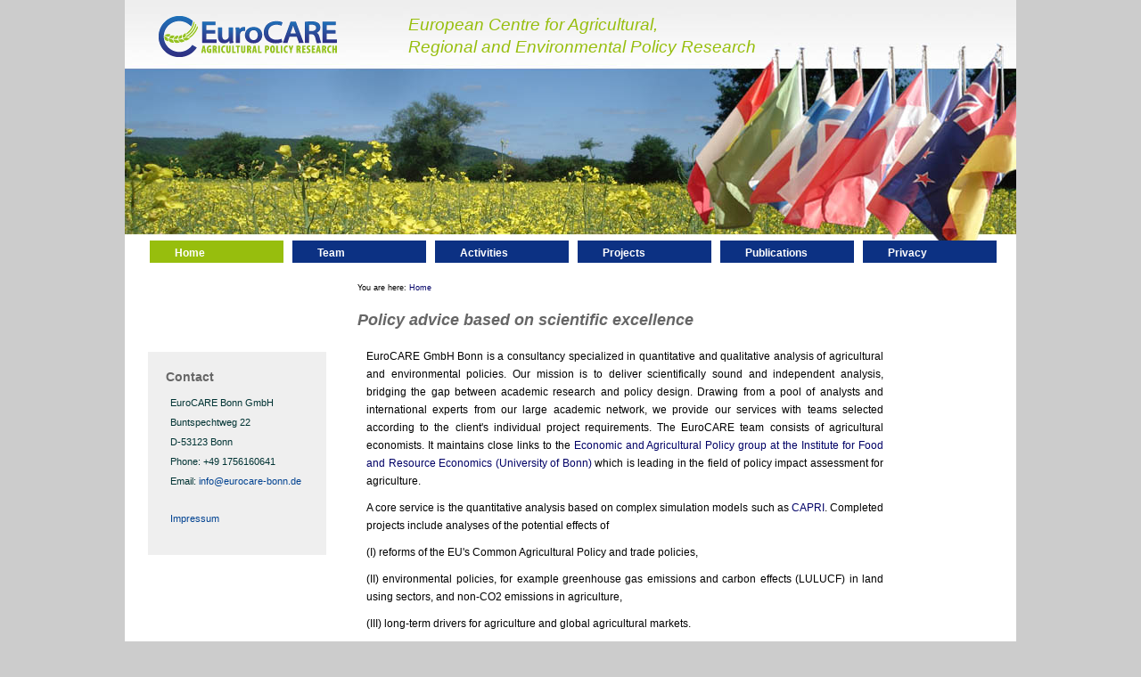

--- FILE ---
content_type: text/html
request_url: http://eurocare-bonn.de/
body_size: 2125
content:
<!DOCTYPE HTML PUBLIC "-//W3C//DTD HTML 4.01 Transitional//EN" "http://www.w3.org/TR/html4/loose.dtd">
<html>
<head>
<title>Eurocare</title>
<meta name="author" content="Andrea Zintl">
<meta http-equiv="content-type" content="text/html; charset=ISO-8859-1">
<meta name="description" content="European Centre for Agricultural, Regional and Environmental Policy Research">
<meta name="keywords" content="Agricultural Policy Research"> 

  <link rel="stylesheet" type="text/css" href="/css/format.css" />
  <link rel="shortcut icon" href="favicon.ico" type="image/x-icon"> 

</head>
<body>
<div id="wrapper">
        <div id="header">
        <div id="logo"><a href="http://www.eurocare-bonn.de"><img src="/images/logo_eurocare_farbe200.gif" width="200" height="46" alt="eurocare logo"></a>
        </div><!--end logo-->
        <div id="banner"><h1>European Centre for Agricultural,<br> Regional and Environmental Policy Research</h1>
          </div><!--end banner-->
        </div><!--end header-->
     <div id="navioben">
             <div class="spacing1">
                 <ul>
                  <li class="home"><a href="/index.htm" >Home</a></li>
                  <li class="team"><a href="/team/team.htm" >Team</a> </li>
                  <li class="activities"><a href="/activities/activities.htm" >Activities</a></li>
                  <li class="projects"><a href="/projects/projects.htm" >Projects</a></li>
                  <li class="publ"><a href="/publ/publ_d.htm" >Publications</a></li>
                  <li class="privacy"><a href="/privacy/privacy_e.htm" >Privacy</a></li>
                  <li class="contact"><a href="/contact/contact.htm" >Contact</a></li>
                                    </ul>
               </div><!--end spacing1-->
        </div><!--end navioben-->

      
   <div id="wrappercontent">
                    <div id="navilinks">

                    <div id="contactleft">
                    <h3>Contact</h3>
                   <p>EuroCARE Bonn GmbH<br>
                   Buntspechtweg 22<BR>
                    D-53123 Bonn<br>
                    Phone: +49 1756160641<br>
                    Email: <a class="contact" href="mailto:info@eurocare-bonn.de">info@eurocare-bonn.de</a></p>
                    <p><a href="/contact/impressum.htm">Impressum</a></p>

                    </div><!--end div contactleft-->

  <!-- Platzhalter navilinks-->

      </div><!--end div navilinks-->         
       
        <div id="content">
         <span class="here">You are here:</span> <A class="here" HREF="/index.htm" target="_parent">Home</A>
<style type="text/css">
#navioben ul li.home {
        background: #97be0d;
      }

      }	 
</style>


 <!--          <h1>EuroCARE Bonn GmbH      </h1>-->
  <h1>Policy advice based on scientific excellence </h1>
 <!--<h1 class="start">Policy advice based on scientific excellence&nbsp;</h1> -->
 <div class="starttext">

<p>EuroCARE GmbH Bonn is a consultancy specialized in quantitative and qualitative analysis of agricultural and environmental policies.
Our mission is to deliver scientifically sound and independent analysis, bridging the gap between academic research and policy design.
Drawing from a pool of analysts and international experts from our large academic network, we provide our services with teams selected
according to the client's individual project requirements. The EuroCARE team consists of agricultural economists.
It maintains close links to the   <a href="http://www.ilr.uni-bonn.de/agpo/agpo_e.htm">Economic and Agricultural Policy group
at the Institute for Food and Resource Economics (University of Bonn)</a> which is leading in the field of
policy impact assessment for agriculture. </p>

 <p> A core service is the quantitative analysis based on complex simulation models such as <a href="http://www.capri-model.org">CAPRI</a>.
 Completed projects include analyses of the potential effects of
<p>(I) reforms of the EU's Common Agricultural Policy and trade policies,
<p>(II) environmental policies, for example greenhouse gas emissions and carbon effects (LULUCF) in land using sectors, and non-CO2 emissions in agriculture,
<p>(III) long-term drivers for agriculture and global agricultural markets.
<p>
<p>We also support clients by developing software solutions or providing scientific advice and training in the field of economic simulation models and related databases.<br>
</p>
 </div><!--end class start-->
 <p><center></center></p>
 <p>&nbsp;</p>
      </div><!--end div content-->
        </div><!--end wrappercontent-->
        <div id="footer">
                <a href="/index.htm"><img class="logofooter" src="/images/logo_eurocare20.gif"  alt="eurocare logo"></a> <p><a href="/contact/impressum.htm"><b>Impressum</b></a>   &bull; Copyright 2012 &bull;   <font size="1"> Last updated: 

 
Thursday, January 20, 2022
  
               </font></p>

        </div><!--end footer-->
</div><!--end wrapper-->
</body>
</html>


--- FILE ---
content_type: text/css
request_url: http://eurocare-bonn.de/css/format.css
body_size: 8952
content:
* {
 padding: 0 0 0 0;
 margin: 0 0 0 0;
}

body {  font-family:Arial, Helvetica, sans-serif;
        font-size:12px;
        color: #000000;
                  background-color: #CCC;
}

a:link { color:#004291; text-decoration:none; }
a:visited { color:#004291; text-decoration:none; }
a:focus { color:#999999; text-decoration:none; }
a:hover { color:#97be0d; text-decoration:underline; }
a:active { color:#999999; text-decoration:underline; }


img, table{
         border:0px;
         }

img.shadow {
background: url("/images/shadow.gif") no-repeat right bottom;
padding: 0.5px 6px 6px 0.5px;
border: #eee 1px solid;
border-right:none;
border-bottom:none;
}

hr.green {
         border:solid 1px #97be0d;
    width: 180px;
}

.pubAuthor {
 font-variant: small-caps
}

.pubParagraph {
 margin-left: 25px;
 margin-bottom: 10pt;
 margin-top: 5pt;
 text-indent: -15px
}

#wrapper {
        width:1000px;
        margin:0 auto;
        text-align:left;
                }

#header {
        float:left;
        width:1000px;
        height:270px;
        background-image:url('/images/header_raps.jpg');
        background-repeat:no-repeat;
}


#logo {
         display:inline;
        float:left;
        width:238px;
        height:164px;
        padding-top:18px;
                  text-align:right;
                  }

#banner {
        position: relative;
                  float: left;
        width:624px;
        height:164px;
        }

#banner h1 {
        margin-top:15px;
        margin-right: 10px;
        margin-left:80px;
        font-size:19px;
        color:#97be0d;
                  font-style:italic;
                  font-weight:lighter;
                  line-height: 25px;
                   }

#navioben {
        display:inline;
        float:left;
        width:1000px;
        height:25px;
        background-color:#fff;
}

#navioben ul {
        display:inline;
        list-style-type:none;

}

#navioben ul li {
        float:left;
        height:25px;
        line-height:28px;
                  background: #0c3183;
                  width: 150px;
                  border-left: 10px solid #FFF;
}


#navioben ul li a {
        line-height:25px;
        color:#ffffff;
        font-size:12px;
        font-weight:bold;
        font-family:Verdana, sans-serif;
        text-decoration:none;
        padding-left:28px;
        padding-right:26px;
}

#navioben ul li a:hover {
        line-height:25px;
        color:#ffffff;
        font-size:12px;
        font-weight:bold;
        font-family:Verdana, sans-serif;
        text-decoration:underline;
        padding-left:28px;
        padding-right:26px;
}

#wrappercontent {
        float:left;
        width:1000px;
        background: #ffffff;
}

#navilinks {
        display:inline;
        float:left;
        width:220px;
         margin-left:6px;
        margin-top:20px;
}

#navilinks H5 {
         padding-left: 20px;
         font-size: 12px;
         padding-top: 20px;
         margin-bottom:0px;
         }
#navilinks ul {
        list-style-type:none;
        padding:20px 10px 20px 10px ;
        margin:0px;
}

#navilinks ul li {
       line-height:20px;
        margin-left:13px;
        border-bottom: 1px dashed #CCC;
        padding:5px 5px 5px 0px;
}
#navilinks ul li.noborderbottom {
         border-bottom: 0px;

}

#navilinks ul li a {
        font-family:Verdana, sans-serif;
        font-size:11px;
        color: #033;
        text-decoration:none;

}

#navilinks ul li a:hover {
        font-family:Verdana, sans-serif;
        font-size:11px;
        text-decoration:underline;
        border-left: 4px solid #97be0d;
        padding-left: 4px;
                  color: #97be0d;
                  margin-left: -7px;
                }

#navilinks ul li a.selected {
        font-family:Verdana, sans-serif;
        font-size:11px;
        border-left: 4px solid #97be0d;
        text-decoration:none;
        padding-left: 4px;
                  color: #97be0d;
                  margin-left: -7px;
}   /*Andere Farbe für selected*/

#navilinks ul li a.selected:hover {
        font-family:Verdana, sans-serif;
        font-size:11px;
        text-decoration:underline;
                  border-left: 4px solid #97be0d;
        padding-left: 4px;
                  color: #97be0d;
                  margin-left: -7px;
}
#navilinks ul.noborderbottom {
         border-bottom :0px;}

#navilinks p {
                  padding: 0px 10px 20px 5px;
                  font-size: 11px;
                   line-height: 20px;
                   color: #033;
                  }
#navilinks p.text {
                  padding: 20px 10px 20px 20px;
                  font-size: 11px;
                   font-family:Verdana, sans-serif;
                   line-height: 20px;
                   color: #033;
                  }
#navilinks a.text {
         color: #033;
         }

#navilinks a.selected {
         color: #97be0d;
         }

#contactleft {
        position: relative;
                  float left;
        margin:80px 20px 20px 20px;
        width:170px;
        padding: 10px 10px 10px 20px;
        background: #efefef;
                  }


#contactleft p{
         line-height: 22px;
         }

#contactleft h3{
          color:#666666;
          padding: 10px 5px 10px 0px;
         }


 .here {font-size: 9px;
   }

#content {
        display:inline;
        float:left;
        width:670px;
        margin-left:15px;
        margin-top:10px;
        margin-bottom:20px;
        padding:10px 20px 10px 20px;
        min-height:500px;

      }

#content h1 {
        font-family:Arial, Helvetica, sans-serif;
        font-size:18px;
        font-weight:bold;
        margin:0px;
        padding:20px 0 15px 0;
        color:#666666;
                  font-style: italic;
}

#content h2 {
         color:#666666;
         padding: 5px 20px 10px 0px;
         }

#content h3 {
         color:#333;
         padding: 25px 20px 5px 0px;
         }

#content h4 {
                  padding: 5px 20px 5px 0px;
         }

#content p, td {
        line-height:20px;
                  font-size:12px;
                  padding: 5px 10px 5px 10px;
                  vertical-align:top;
}

#content ul {
         padding: 0px 20px 5px 15px;
         margin-left: 10px;
}

#content li {
        line-height:20px;
                  font-size:12px;
                  padding: 5px 10px 0px 0px;
}
#content a {
        color: #006;
}
#content a:hover{
        color: #97be0d;
}
#content .start {
                  font-size:17px;
        font-style:italic;
        padding:0 0 15px 0;
        color:#666666;
}
#content .starttext {
         width: 600px;
         text-align: justify;
         }



#mitarb {
width: 640px;
background-color: #efefef;
margin-left: 10px;
margin-top: 10px;
padding: 10px; 20px; 0px; 0px;
min-height: 95px;

}
#mitarb  .mitar {
margin-left:110px;
padding-top: 0px;
margin-top: 0px;
color: #cccccc;
font-size: 16px;
font-weight: bold;

}
#mitarb a {
color:#333;
text-decoration: none;
}
#mitarb a:hover {
color: #97be0d;
text-decoration: none;
}

#mitarb .info{
margin-left:110px;
padding-right: 30px;
font-size: 12px;
line-height: 20px;
padding-top: 0px;
font-style: justify;
}

.mitarbbild{
float: left;
width: 70px;
border: 0px;
background: url("/images/shadow.gif") no-repeat right bottom;
/*padding: 4px 10px 10px 4px;*/
padding: 0.5px 6px 6px 0.5px;
border: #eee 1px solid;
border-right:none;
border-bottom:none;

 }


#footer {
        margin:0;
        display:inline;
        float:left;
        width:1000px;
        height:60px;
        text-align:center;
        background: #eee;
 }
#footer p {
        margin:5px;
        padding:0px;
        line-height:28px;
        font-size:10px;
        font-family:Arial, Helvetica, sans-serif;
        color:##333;

}
#footer .logofooter {

         padding-top: 5px;
         }
/*#footer a {
        font-size:10px;
        color:#aaaaaa;
        text-decoration:none;
}

#footer a:hover {
        font-size:10px;
        color:#aaaaaa;
        text-decoration:underline;
}  */
/* für Bild innerhalb von Text
div.imgbox {
        float:right;
        width:160px;
        height:250px;
        text-align:center;
        margin-left:10px;
        margin-bottom:10px;
}

div.imgbox img {
        border:1px solid #bbbbbb;
}

div.imgbox p {
        text-align:left;
        margin:0px;
        padding:0px;
        font-size:10px;
        color:#aaaaaa;
}
  */
div.spacing1 {
        margin-left:18px;
        margin-right:18px;
}
